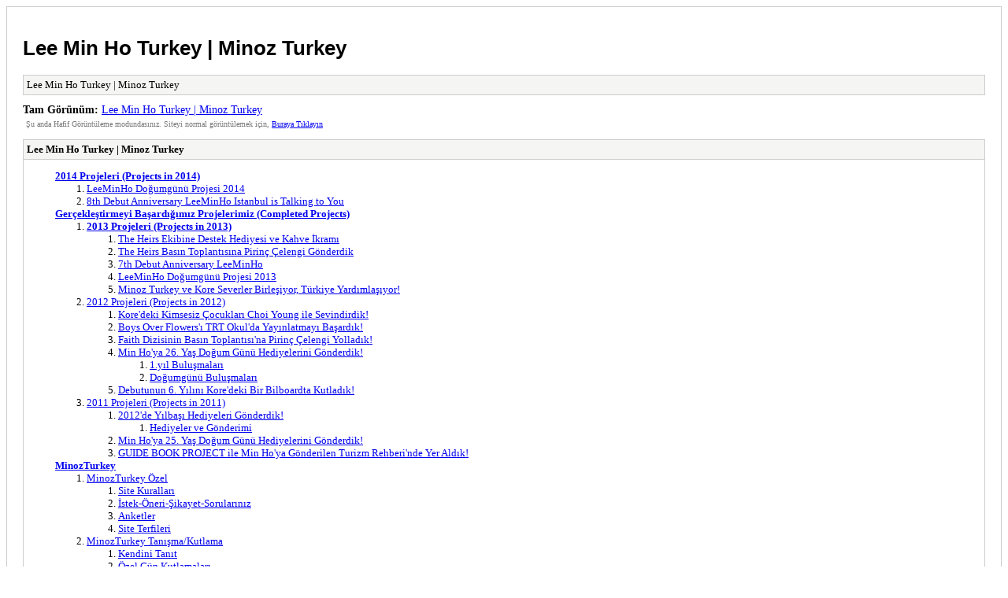

--- FILE ---
content_type: text/html; charset=UTF-8
request_url: http://minozturkey.com/archive/index.php/forum-153.html
body_size: 2754
content:
<!DOCTYPE html PUBLIC "-//W3C//DTD XHTML 1.0 Transitional//EN" "http://www.w3.org/TR/xhtml1/DTD/xhtml1-transitional.dtd">
<html xmlns="http://www.w3.org/1999/xhtml" xml:lang="tr" lang="tr">
<head>
<title>Lee Min Ho Turkey | Minoz Turkey</title>
<meta http-equiv="content-type" content="text/html; charset=utf-8" />
<meta name="robots" content="index,follow" />
<link type="text/css" rel="stylesheet" rev="stylesheet" href="http://www.minozturkey.com/archive/screen.css" media="screen" />
<link type="text/css" rel="stylesheet" rev="stylesheet" href="http://www.minozturkey.com/archive/print.css" media="print" />
</head>
<body>
<div id="container">
<h1><a href="http://www.minozturkey.com/index.php">Lee Min Ho Turkey | Minoz Turkey</a></h1>
<div class="navigation">Lee Min Ho Turkey | Minoz Turkey</div>
<div id="fullversion"><strong>Tam Görünüm:</strong> <a href="http://www.minozturkey.com/index.php">Lee Min Ho Turkey | Minoz Turkey</a></div>
<div id="infobox">Şu anda Hafif Görüntüleme modundasınız. Siteyi normal görüntülemek için, <a href="http://www.minozturkey.com/index.php">Buraya Tıklayın</a></div>
<div id="content">
<div class="listing forumlist">
<div class="header">Lee Min Ho Turkey | Minoz Turkey</div>
<div class="forums">
<ul>
<li><strong><a href="http://www.minozturkey.com/archive/index.php?forum-166.html">2014 Projeleri (Projects in 2014)</a></strong>
<ol>
<li><a href="http://www.minozturkey.com/archive/index.php?forum-168.html">LeeMinHo Doğumgünü Projesi 2014</a></li>
<li><a href="http://www.minozturkey.com/archive/index.php?forum-167.html">8th Debut Anniversary LeeMinHo Istanbul is Talking to You</a></li>
</ol>
</li>
<li><strong><a href="http://www.minozturkey.com/archive/index.php?forum-107.html">Gerçekleştirmeyi Başardığımız Projelerimiz (Completed Projects)</a></strong>
<ol>
<li><strong><a href="http://www.minozturkey.com/archive/index.php?forum-152.html">2013 Projeleri (Projects in 2013)</a></strong>
<ol>
<li><a href="http://www.minozturkey.com/archive/index.php?forum-164.html">The Heirs Ekibine Destek Hediyesi ve Kahve İkramı</a></li>
<li><a href="http://www.minozturkey.com/archive/index.php?forum-163.html">The Heirs Basın Toplantısına Pirinç Çelengi Gönderdik</a></li>
<li><a href="http://www.minozturkey.com/archive/index.php?forum-162.html">7th Debut Anniversary LeeMinHo </a></li>
<li><a href="http://www.minozturkey.com/archive/index.php?forum-153.html">LeeMinHo Doğumgünü Projesi 2013</a></li>
<li><a href="http://www.minozturkey.com/archive/index.php?forum-150.html">Minoz Turkey ve Kore Severler Birleşiyor, Türkiye Yardımlaşıyor!</a></li>
</ol>
</li>
<li><a href="http://www.minozturkey.com/archive/index.php?forum-160.html">2012 Projeleri (Projects in 2012) </a>
<ol>
<li><a href="http://www.minozturkey.com/archive/index.php?forum-143.html"> Kore'deki Kimsesiz Çocukları Choi Young ile Sevindirdik!</a></li>
<li><a href="http://www.minozturkey.com/archive/index.php?forum-115.html">Boys Over Flowers'ı TRT Okul'da Yayınlatmayı Başardık!</a></li>
<li><a href="http://www.minozturkey.com/archive/index.php?forum-135.html">Faith Dizisinin Basın Toplantısı'na Pirinç Çelengi Yolladık!</a></li>
<li><a href="http://www.minozturkey.com/archive/index.php?forum-118.html">Min Ho'ya 26. Yaş Doğum Günü Hediyelerini Gönderdik!</a>
<ol>
<li><a href="http://www.minozturkey.com/archive/index.php?forum-121.html">1.yıl Buluşmaları</a></li>
<li><a href="http://www.minozturkey.com/archive/index.php?forum-131.html">Doğumgünü Buluşmaları</a></li>
</ol>
</li>
<li><a href="http://www.minozturkey.com/archive/index.php?forum-123.html">Debutunun 6. Yılını Kore'deki Bir Bilboardta Kutladık!</a></li>
</ol>
</li>
<li><a href="http://www.minozturkey.com/archive/index.php?forum-161.html">2011 Projeleri (Projects in 2011)</a>
<ol>
<li><a href="http://www.minozturkey.com/archive/index.php?forum-104.html">2012'de Yılbaşı Hediyeleri Gönderdik!</a>
<ol>
<li><a href="http://www.minozturkey.com/archive/index.php?forum-111.html">Hediyeler ve Gönderimi</a></li>
</ol>
</li>
<li><a href="http://www.minozturkey.com/archive/index.php?forum-91.html">Min Ho'ya 25. Yaş Doğum Günü Hediyelerini Gönderdik!</a></li>
<li><a href="http://www.minozturkey.com/archive/index.php?forum-72.html">GUIDE BOOK PROJECT ile Min Ho'ya Gönderilen Turizm Rehberi'nde Yer Aldık!</a></li>
</ol>
</li>
</ol>
</li>
<li><strong><a href="http://www.minozturkey.com/archive/index.php?forum-1.html">MinozTurkey</a></strong>
<ol>
<li><a href="http://www.minozturkey.com/archive/index.php?forum-12.html">MinozTurkey Özel</a>
<ol>
<li><a href="http://www.minozturkey.com/archive/index.php?forum-13.html">Site Kuralları</a></li>
<li><a href="http://www.minozturkey.com/archive/index.php?forum-15.html">İstek-Öneri-Şikayet-Sorularınız</a></li>
<li><a href="http://www.minozturkey.com/archive/index.php?forum-63.html">Anketler</a></li>
<li><a href="http://www.minozturkey.com/archive/index.php?forum-89.html">Site Terfileri</a></li>
</ol>
</li>
<li><a href="http://www.minozturkey.com/archive/index.php?forum-9.html">MinozTurkey Tanışma/Kutlama </a>
<ol>
<li><a href="http://www.minozturkey.com/archive/index.php?forum-10.html">Kendini Tanıt</a></li>
<li><a href="http://www.minozturkey.com/archive/index.php?forum-110.html">Özel Gün Kutlamaları</a></li>
<li><a href="http://www.minozturkey.com/archive/index.php?forum-11.html">Doğum Günü Kutlamaları</a></li>
</ol>
</li>
<li><a href="http://www.minozturkey.com/archive/index.php?forum-165.html">Minoz Turkey Buluşmaları </a></li>
<li><a href="http://www.minozturkey.com/archive/index.php?forum-16.html">MinozTurkey Duyuruları!!!</a>
<ol>
<li><a href="http://www.minozturkey.com/archive/index.php?forum-109.html">Anket Duyuruları</a></li>
</ol>
</li>
</ol>
</li>
<li><strong><a href="http://www.minozturkey.com/archive/index.php?forum-3.html">Lee Min Ho</a></strong>
<ol>
<li><a href="http://www.minozturkey.com/archive/index.php?forum-17.html">LeeMinHo Biografi</a></li>
<li><a href="http://www.minozturkey.com/archive/index.php?forum-18.html">LeeMinHo röportajları</a></li>
<li><a href="http://www.minozturkey.com/archive/index.php?forum-20.html">Lee Min Ho Paylaşımlar</a>
<ol>
<li><a href="http://www.minozturkey.com/archive/index.php?forum-21.html">Facebook</a></li>
<li><a href="http://www.minozturkey.com/archive/index.php?forum-22.html">Twitter</a></li>
<li><a href="http://www.minozturkey.com/archive/index.php?forum-95.html">me2day</a></li>
<li><a href="http://www.minozturkey.com/archive/index.php?forum-66.html">leeminho.kr</a></li>
</ol>
</li>
<li><a href="http://www.minozturkey.com/archive/index.php?forum-4.html">Lee Min Ho Haberleri</a></li>
<li><a href="http://www.minozturkey.com/archive/index.php?forum-37.html">MinozTurkey Çevirileri</a></li>
<li><a href="http://www.minozturkey.com/archive/index.php?forum-87.html">MinozTurkey Youtube-Dailymotion</a></li>
</ol>
</li>
<li><strong><a href="http://www.minozturkey.com/archive/index.php?forum-23.html">Lee Min Ho Filmografi</a></strong>
<ol>
<li><strong><a href="http://www.minozturkey.com/archive/index.php?forum-169.html">Gangnam 1970</a></strong>
<ol>
<li><a href="http://www.minozturkey.com/archive/index.php?forum-170.html">Genel</a></li>
<li><a href="http://www.minozturkey.com/archive/index.php?forum-171.html">Çalışmalar</a></li>
<li><a href="http://www.minozturkey.com/archive/index.php?forum-173.html">Film capsleri</a></li>
<li><a href="http://www.minozturkey.com/archive/index.php?forum-174.html">Film ost</a></li>
</ol>
</li>
<li><a href="http://www.minozturkey.com/archive/index.php?forum-175.html"> Legend Of The Blue Sea.</a>
<ol>
<li><a href="http://www.minozturkey.com/archive/index.php?forum-176.html">Genel</a></li>
<li><a href="http://www.minozturkey.com/archive/index.php?forum-177.html">Bölüm capsleri</a></li>
<li><a href="http://www.minozturkey.com/archive/index.php?forum-178.html">Çalışmalar</a></li>
<li><a href="http://www.minozturkey.com/archive/index.php?forum-179.html">Dizi ost</a></li>
</ol>
</li>
<li><a href="http://www.minozturkey.com/archive/index.php?forum-155.html">Heirs</a>
<ol>
<li><a href="http://www.minozturkey.com/archive/index.php?forum-156.html">Genel</a></li>
<li><a href="http://www.minozturkey.com/archive/index.php?forum-157.html">Bölüm capsleri</a></li>
<li><a href="http://www.minozturkey.com/archive/index.php?forum-158.html">Çalışmalar</a></li>
<li><a href="http://www.minozturkey.com/archive/index.php?forum-159.html">Dizi ost</a></li>
</ol>
</li>
<li><a href="http://www.minozturkey.com/archive/index.php?forum-132.html">Faith</a>
<ol>
<li><a href="http://www.minozturkey.com/archive/index.php?forum-133.html">Genel</a></li>
<li><a href="http://www.minozturkey.com/archive/index.php?forum-137.html">Bölüm capsleri</a></li>
<li><a href="http://www.minozturkey.com/archive/index.php?forum-138.html">Çalışmalar</a></li>
<li><a href="http://www.minozturkey.com/archive/index.php?forum-139.html">Dizi ost</a></li>
</ol>
</li>
<li><a href="http://www.minozturkey.com/archive/index.php?forum-24.html">City Hunter</a>
<ol>
<li><a href="http://www.minozturkey.com/archive/index.php?forum-25.html">Genel</a></li>
<li><a href="http://www.minozturkey.com/archive/index.php?forum-26.html">Bölüm capsleri</a></li>
<li><a href="http://www.minozturkey.com/archive/index.php?forum-27.html">Çalışmalar</a></li>
<li><a href="http://www.minozturkey.com/archive/index.php?forum-55.html">Dizi ost</a></li>
</ol>
</li>
<li><a href="http://www.minozturkey.com/archive/index.php?forum-28.html">Personal Taste </a>
<ol>
<li><a href="http://www.minozturkey.com/archive/index.php?forum-29.html">Genel</a></li>
<li><a href="http://www.minozturkey.com/archive/index.php?forum-30.html">Bölüm capsleri</a></li>
<li><a href="http://www.minozturkey.com/archive/index.php?forum-31.html">Çalışmalar</a></li>
<li><a href="http://www.minozturkey.com/archive/index.php?forum-54.html">Dizi ost</a></li>
</ol>
</li>
<li><a href="http://www.minozturkey.com/archive/index.php?forum-32.html">Boys Over Flowers</a>
<ol>
<li><a href="http://www.minozturkey.com/archive/index.php?forum-33.html">Genel</a></li>
<li><a href="http://www.minozturkey.com/archive/index.php?forum-34.html">Bölüm capsleri</a></li>
<li><a href="http://www.minozturkey.com/archive/index.php?forum-35.html">Çalışmalar</a></li>
<li><a href="http://www.minozturkey.com/archive/index.php?forum-53.html">Dizi ost</a></li>
</ol>
</li>
<li><a href="http://www.minozturkey.com/archive/index.php?forum-98.html">Mackerel Run</a>
<ol>
<li><a href="http://www.minozturkey.com/archive/index.php?forum-99.html">Genel</a></li>
<li><a href="http://www.minozturkey.com/archive/index.php?forum-100.html">Dizi ost</a></li>
</ol>
</li>
<li><a href="http://www.minozturkey.com/archive/index.php?forum-36.html">Diğer dizi ve filmleri</a></li>
</ol>
</li>
<li><strong><a href="http://www.minozturkey.com/archive/index.php?forum-38.html">Lee Min Ho Galeri</a></strong>
<ol>
<li><a href="http://www.minozturkey.com/archive/index.php?forum-39.html">Lee Min Ho Resimleri</a>
<ol>
<li><a href="http://www.minozturkey.com/archive/index.php?forum-40.html">Trugen</a></li>
<li><a href="http://www.minozturkey.com/archive/index.php?forum-41.html">BangBang</a></li>
<li><a href="http://www.minozturkey.com/archive/index.php?forum-42.html">Reklam</a></li>
<li><a href="http://www.minozturkey.com/archive/index.php?forum-112.html">Fanmeeting</a></li>
<li><a href="http://www.minozturkey.com/archive/index.php?forum-113.html">Airport(Havalimanı)</a></li>
<li><a href="http://www.minozturkey.com/archive/index.php?forum-43.html">Diğer</a></li>
</ol>
</li>
<li><a href="http://www.minozturkey.com/archive/index.php?forum-44.html">MinozTurkey Çalışmalar</a>
<ol>
<li><a href="http://www.minozturkey.com/archive/index.php?forum-45.html">Avatar</a></li>
<li><a href="http://www.minozturkey.com/archive/index.php?forum-46.html">İmza</a></li>
<li><a href="http://www.minozturkey.com/archive/index.php?forum-47.html">Wallpaper</a></li>
<li><a href="http://www.minozturkey.com/archive/index.php?forum-88.html">Gifler</a></li>
<li><a href="http://www.minozturkey.com/archive/index.php?forum-48.html">Özel Çalışmalar</a></li>
</ol>
</li>
<li><a href="http://www.minozturkey.com/archive/index.php?forum-81.html">Lee Min Ho Anketleri</a></li>
</ol>
</li>
<li><strong><a href="http://www.minozturkey.com/archive/index.php?forum-49.html">Lee Min Ho Media</a></strong>
<ol>
<li><a href="http://www.minozturkey.com/archive/index.php?forum-50.html">LeeMinHo dizi-filmleri ile ilgili videolar</a>
<ol>
<li><a href="http://www.minozturkey.com/archive/index.php?forum-141.html">İzleme</a></li>
</ol>
</li>
<li><a href="http://www.minozturkey.com/archive/index.php?forum-51.html">Lee Min Ho Reklam video</a>
<ol>
<li><a href="http://www.minozturkey.com/archive/index.php?forum-80.html">İzleme</a></li>
</ol>
</li>
<li><a href="http://www.minozturkey.com/archive/index.php?forum-52.html">Lee Min Ho diğer video</a>
<ol>
<li><a href="http://www.minozturkey.com/archive/index.php?forum-86.html">İzleme</a></li>
</ol>
</li>
</ol>
</li>
<li><strong><a href="http://www.minozturkey.com/archive/index.php?forum-82.html">Minoz Turkey Eğlence</a></strong>
<ol>
<li><a href="http://www.minozturkey.com/archive/index.php?forum-126.html">LeeMinHo Senaryoları </a>
<ol>
<li><a href="http://www.minozturkey.com/archive/index.php?forum-127.html">Senaryolar </a></li>
<li><a href="http://www.minozturkey.com/archive/index.php?forum-128.html">Senaryo yorumları</a></li>
</ol>
</li>
<li><a href="http://www.minozturkey.com/archive/index.php?forum-84.html">Minoz Turkey Muhabbet</a>
<ol>
<li><a href="http://www.minozturkey.com/archive/index.php?forum-125.html">Haftanın Minoz'u</a></li>
<li><a href="http://www.minozturkey.com/archive/index.php?forum-129.html">Beğenilen Facebook Sayfaları</a></li>
<li><a href="http://www.minozturkey.com/archive/index.php?forum-130.html">Diğer Senaryolar</a></li>
</ol>
</li>
</ol>
</li>
<li><strong><a href="http://www.minozturkey.com/archive/index.php?forum-56.html">Minoz Turkey Paylaşım</a></strong>
<ol>
<li><a href="http://www.minozturkey.com/archive/index.php?forum-57.html">Photoshop</a>
<ol>
<li><a href="http://www.minozturkey.com/archive/index.php?forum-58.html">Photoshop Dersleri</a></li>
<li><a href="http://www.minozturkey.com/archive/index.php?forum-59.html">Texture-Brush-Font-Psd</a></li>
</ol>
</li>
<li><a href="http://www.minozturkey.com/archive/index.php?forum-62.html">Teknik Bilgiler</a></li>
</ol>
</li>

</ul>
</div>
</div></div>
<div class="navigation">Lee Min Ho Turkey | Minoz Turkey</div>
<div id="printinfo">
<strong>Referans Adresler</strong>
<ul>
<li><strong>Lee Min Ho Turkey | Minoz Turkey:</strong> http://www.minozturkey.com/index.php</li>
<li><strong>:</strong> </li></ul>
</div>
</div>
<div id="footer">
Türkçe Çeviri: <a href="http://www.mybbturkiye.com/" title="MyBB" target="_blank">MyBB</a>Türkiye<br />Üretici: <a href="http://mybb.com">MyBB</a>, &copy; 2002-2026 <a href="http://mybb.com">MyBB Group</a>
</div>
</body>
</html>
